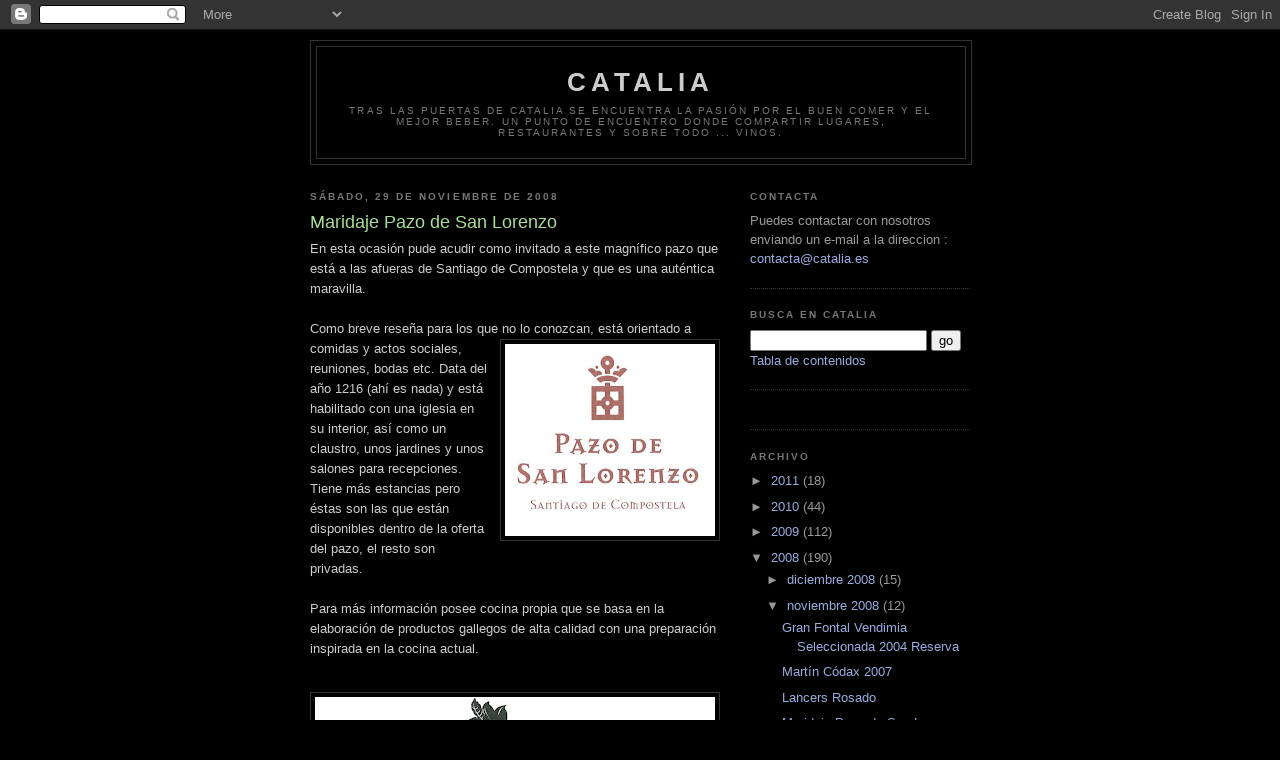

--- FILE ---
content_type: text/html; charset=UTF-8
request_url: http://catalia.blogspot.com/2008/11/maridaje-pazo-de-san-lorenzo.html
body_size: 10527
content:
<!DOCTYPE html>
<html dir='ltr'>
<head>
<link href='https://www.blogger.com/static/v1/widgets/55013136-widget_css_bundle.css' rel='stylesheet' type='text/css'/>
<meta content='text/html; charset=UTF-8' http-equiv='Content-Type'/>
<meta content='blogger' name='generator'/>
<link href='http://catalia.blogspot.com/favicon.ico' rel='icon' type='image/x-icon'/>
<link href='http://catalia.blogspot.com/2008/11/maridaje-pazo-de-san-lorenzo.html' rel='canonical'/>
<link rel="alternate" type="application/atom+xml" title="Catalia - Atom" href="http://catalia.blogspot.com/feeds/posts/default" />
<link rel="alternate" type="application/rss+xml" title="Catalia - RSS" href="http://catalia.blogspot.com/feeds/posts/default?alt=rss" />
<link rel="service.post" type="application/atom+xml" title="Catalia - Atom" href="https://www.blogger.com/feeds/8527854337770020874/posts/default" />

<link rel="alternate" type="application/atom+xml" title="Catalia - Atom" href="http://catalia.blogspot.com/feeds/6305890723909588990/comments/default" />
<!--Can't find substitution for tag [blog.ieCssRetrofitLinks]-->
<link href='https://blogger.googleusercontent.com/img/b/R29vZ2xl/AVvXsEjajKO9Os-1wvhu3tz6RsdTZi4bn_Rl5m9E7SmB3Z7nt3mARmpY3bs8uLVFCi3R6rfnKY8EDYwA0rS6ZznM2VBsjEfk5G2hecoDUsSYwWpTZ8DNWCKdMh_7kRyCc5IteAdez5Xn8pbotiHX/s400/logo+pazo.jpg' rel='image_src'/>
<meta content='http://catalia.blogspot.com/2008/11/maridaje-pazo-de-san-lorenzo.html' property='og:url'/>
<meta content='Maridaje Pazo de San Lorenzo' property='og:title'/>
<meta content='En esta ocasión pude acudir como invitado a este magnífico pazo que está a las afueras de Santiago de Compostela y que es una auténtica mara...' property='og:description'/>
<meta content='https://blogger.googleusercontent.com/img/b/R29vZ2xl/AVvXsEjajKO9Os-1wvhu3tz6RsdTZi4bn_Rl5m9E7SmB3Z7nt3mARmpY3bs8uLVFCi3R6rfnKY8EDYwA0rS6ZznM2VBsjEfk5G2hecoDUsSYwWpTZ8DNWCKdMh_7kRyCc5IteAdez5Xn8pbotiHX/w1200-h630-p-k-no-nu/logo+pazo.jpg' property='og:image'/>
<title>Catalia: Maridaje Pazo de San Lorenzo</title>
<style id='page-skin-1' type='text/css'><!--
/*
-----------------------------------------------
Blogger Template Style
Name:     Minima Black
Date:     26 Feb 2004
Updated by: Blogger Team
----------------------------------------------- */
/* Use this with templates/template-twocol.html */
body {
background:#000000;
margin:0;
color:#cccccc;
font: x-small "Trebuchet MS", Trebuchet, Verdana, Sans-serif;
font-size/* */:/**/small;
font-size: /**/small;
text-align: center;
}
a:link {
color:#99aadd;
text-decoration:none;
}
a:visited {
color:#aa77aa;
text-decoration:none;
}
a:hover {
color:#aadd99;
text-decoration:underline;
}
a img {
border-width:0;
}
/* Header
-----------------------------------------------
*/
#header-wrapper {
width:660px;
margin:0 auto 10px;
border:1px solid #333333;
}
#header-inner {
background-position: center;
margin-left: auto;
margin-right: auto;
}
#header {
margin: 5px;
border: 1px solid #333333;
text-align: center;
color:#cccccc;
}
#header h1 {
margin:5px 5px 0;
padding:15px 20px .25em;
line-height:1.2em;
text-transform:uppercase;
letter-spacing:.2em;
font: normal bold 200% 'Trebuchet MS',Trebuchet,Verdana,Sans-serif;
}
#header a {
color:#cccccc;
text-decoration:none;
}
#header a:hover {
color:#cccccc;
}
#header .description {
margin:0 5px 5px;
padding:0 20px 15px;
max-width:700px;
text-transform:uppercase;
letter-spacing:.2em;
line-height: 1.4em;
font: normal normal 78% 'Trebuchet MS', Trebuchet, Verdana, Sans-serif;
color: #777777;
}
#header img {
margin-left: auto;
margin-right: auto;
}
/* Outer-Wrapper
----------------------------------------------- */
#outer-wrapper {
width: 660px;
margin:0 auto;
padding:10px;
text-align:left;
font: normal normal 100% 'Trebuchet MS',Trebuchet,Verdana,Sans-serif;
}
#main-wrapper {
width: 410px;
float: left;
word-wrap: break-word; /* fix for long text breaking sidebar float in IE */
overflow: hidden;     /* fix for long non-text content breaking IE sidebar float */
}
#sidebar-wrapper {
width: 220px;
float: right;
word-wrap: break-word; /* fix for long text breaking sidebar float in IE */
overflow: hidden;     /* fix for long non-text content breaking IE sidebar float */
}
/* Headings
----------------------------------------------- */
h2 {
margin:1.5em 0 .75em;
font:normal bold 78% 'Trebuchet MS',Trebuchet,Arial,Verdana,Sans-serif;
line-height: 1.4em;
text-transform:uppercase;
letter-spacing:.2em;
color:#777777;
}
/* Posts
-----------------------------------------------
*/
h2.date-header {
margin:1.5em 0 .5em;
}
.post {
margin:.5em 0 1.5em;
border-bottom:1px dotted #333333;
padding-bottom:1.5em;
}
.post h3 {
margin:.25em 0 0;
padding:0 0 4px;
font-size:140%;
font-weight:normal;
line-height:1.4em;
color:#aadd99;
}
.post h3 a, .post h3 a:visited, .post h3 strong {
display:block;
text-decoration:none;
color:#aadd99;
font-weight:bold;
}
.post h3 strong, .post h3 a:hover {
color:#cccccc;
}
.post-body {
margin:0 0 .75em;
line-height:1.6em;
}
.post-body blockquote {
line-height:1.3em;
}
.post-footer {
margin: .75em 0;
color:#777777;
text-transform:uppercase;
letter-spacing:.1em;
font: normal normal 78% 'Trebuchet MS', Trebuchet, Arial, Verdana, Sans-serif;
line-height: 1.4em;
}
.comment-link {
margin-left:.6em;
}
.post img, table.tr-caption-container {
padding:4px;
border:1px solid #333333;
}
.tr-caption-container img {
border: none;
padding: 0;
}
.post blockquote {
margin:1em 20px;
}
.post blockquote p {
margin:.75em 0;
}
/* Comments
----------------------------------------------- */
#comments h4 {
margin:1em 0;
font-weight: bold;
line-height: 1.4em;
text-transform:uppercase;
letter-spacing:.2em;
color: #777777;
}
#comments-block {
margin:1em 0 1.5em;
line-height:1.6em;
}
#comments-block .comment-author {
margin:.5em 0;
}
#comments-block .comment-body {
margin:.25em 0 0;
}
#comments-block .comment-footer {
margin:-.25em 0 2em;
line-height: 1.4em;
text-transform:uppercase;
letter-spacing:.1em;
}
#comments-block .comment-body p {
margin:0 0 .75em;
}
.deleted-comment {
font-style:italic;
color:gray;
}
.feed-links {
clear: both;
line-height: 2.5em;
}
#blog-pager-newer-link {
float: left;
}
#blog-pager-older-link {
float: right;
}
#blog-pager {
text-align: center;
}
/* Sidebar Content
----------------------------------------------- */
.sidebar {
color: #999999;
line-height: 1.5em;
}
.sidebar ul {
list-style:none;
margin:0 0 0;
padding:0 0 0;
}
.sidebar li {
margin:0;
padding-top:0;
padding-right:0;
padding-bottom:.25em;
padding-left:15px;
text-indent:-15px;
line-height:1.5em;
}
.sidebar .widget, .main .widget {
border-bottom:1px dotted #333333;
margin:0 0 1.5em;
padding:0 0 1.5em;
}
.main .Blog {
border-bottom-width: 0;
}
/* Profile
----------------------------------------------- */
.profile-img {
float: left;
margin-top: 0;
margin-right: 5px;
margin-bottom: 5px;
margin-left: 0;
padding: 4px;
border: 1px solid #333333;
}
.profile-data {
margin:0;
text-transform:uppercase;
letter-spacing:.1em;
font: normal normal 78% 'Trebuchet MS', Trebuchet, Arial, Verdana, Sans-serif;
color: #777777;
font-weight: bold;
line-height: 1.6em;
}
.profile-datablock {
margin:.5em 0 .5em;
}
.profile-textblock {
margin: 0.5em 0;
line-height: 1.6em;
}
.profile-link {
font: normal normal 78% 'Trebuchet MS', Trebuchet, Arial, Verdana, Sans-serif;
text-transform: uppercase;
letter-spacing: .1em;
}
/* Footer
----------------------------------------------- */
#footer {
width:660px;
clear:both;
margin:0 auto;
padding-top:15px;
line-height: 1.6em;
text-transform:uppercase;
letter-spacing:.1em;
text-align: center;
}

--></style>
<link href='https://www.blogger.com/dyn-css/authorization.css?targetBlogID=8527854337770020874&amp;zx=6cbcee6c-9ac8-420e-88f9-322d8e266315' media='none' onload='if(media!=&#39;all&#39;)media=&#39;all&#39;' rel='stylesheet'/><noscript><link href='https://www.blogger.com/dyn-css/authorization.css?targetBlogID=8527854337770020874&amp;zx=6cbcee6c-9ac8-420e-88f9-322d8e266315' rel='stylesheet'/></noscript>
<meta name='google-adsense-platform-account' content='ca-host-pub-1556223355139109'/>
<meta name='google-adsense-platform-domain' content='blogspot.com'/>

</head>
<body>
<div class='navbar section' id='navbar'><div class='widget Navbar' data-version='1' id='Navbar1'><script type="text/javascript">
    function setAttributeOnload(object, attribute, val) {
      if(window.addEventListener) {
        window.addEventListener('load',
          function(){ object[attribute] = val; }, false);
      } else {
        window.attachEvent('onload', function(){ object[attribute] = val; });
      }
    }
  </script>
<div id="navbar-iframe-container"></div>
<script type="text/javascript" src="https://apis.google.com/js/platform.js"></script>
<script type="text/javascript">
      gapi.load("gapi.iframes:gapi.iframes.style.bubble", function() {
        if (gapi.iframes && gapi.iframes.getContext) {
          gapi.iframes.getContext().openChild({
              url: 'https://www.blogger.com/navbar/8527854337770020874?po\x3d6305890723909588990\x26origin\x3dhttp://catalia.blogspot.com',
              where: document.getElementById("navbar-iframe-container"),
              id: "navbar-iframe"
          });
        }
      });
    </script><script type="text/javascript">
(function() {
var script = document.createElement('script');
script.type = 'text/javascript';
script.src = '//pagead2.googlesyndication.com/pagead/js/google_top_exp.js';
var head = document.getElementsByTagName('head')[0];
if (head) {
head.appendChild(script);
}})();
</script>
</div></div>
<div id='outer-wrapper'><div id='wrap2'>
<!-- skip links for text browsers -->
<span id='skiplinks' style='display:none;'>
<a href='#main'>skip to main </a> |
      <a href='#sidebar'>skip to sidebar</a>
</span>
<div id='header-wrapper'>
<div class='header section' id='header'><div class='widget Header' data-version='1' id='Header1'>
<div id='header-inner'>
<div class='titlewrapper'>
<h1 class='title'>
<a href='http://catalia.blogspot.com/'>
Catalia
</a>
</h1>
</div>
<div class='descriptionwrapper'>
<p class='description'><span>Tras las puertas de Catalia se encuentra la pasión por el buen comer y el mejor beber. Un punto de encuentro donde compartir lugares, restaurantes y sobre todo ... vinos.</span></p>
</div>
</div>
</div></div>
</div>
<div id='content-wrapper'>
<div id='crosscol-wrapper' style='text-align:center'>
<div class='crosscol no-items section' id='crosscol'></div>
</div>
<div id='main-wrapper'>
<div class='main section' id='main'><div class='widget Blog' data-version='1' id='Blog1'>
<div class='blog-posts hfeed'>

          <div class="date-outer">
        
<h2 class='date-header'><span>sábado, 29 de noviembre de 2008</span></h2>

          <div class="date-posts">
        
<div class='post-outer'>
<div class='post hentry uncustomized-post-template' itemprop='blogPost' itemscope='itemscope' itemtype='http://schema.org/BlogPosting'>
<meta content='https://blogger.googleusercontent.com/img/b/R29vZ2xl/AVvXsEjajKO9Os-1wvhu3tz6RsdTZi4bn_Rl5m9E7SmB3Z7nt3mARmpY3bs8uLVFCi3R6rfnKY8EDYwA0rS6ZznM2VBsjEfk5G2hecoDUsSYwWpTZ8DNWCKdMh_7kRyCc5IteAdez5Xn8pbotiHX/s400/logo+pazo.jpg' itemprop='image_url'/>
<meta content='8527854337770020874' itemprop='blogId'/>
<meta content='6305890723909588990' itemprop='postId'/>
<a name='6305890723909588990'></a>
<h3 class='post-title entry-title' itemprop='name'>
Maridaje Pazo de San Lorenzo
</h3>
<div class='post-header'>
<div class='post-header-line-1'></div>
</div>
<div class='post-body entry-content' id='post-body-6305890723909588990' itemprop='description articleBody'>
En esta ocasión pude acudir como invitado a este magnífico pazo que está a las afueras de Santiago de Compostela y que es una auténtica maravilla.<br /><br />Como breve reseña para los que no lo conozcan, está orientado a <img alt="" border="0" id="BLOGGER_PHOTO_ID_5275617698216905554" src="https://blogger.googleusercontent.com/img/b/R29vZ2xl/AVvXsEjajKO9Os-1wvhu3tz6RsdTZi4bn_Rl5m9E7SmB3Z7nt3mARmpY3bs8uLVFCi3R6rfnKY8EDYwA0rS6ZznM2VBsjEfk5G2hecoDUsSYwWpTZ8DNWCKdMh_7kRyCc5IteAdez5Xn8pbotiHX/s400/logo+pazo.jpg" style="FLOAT: right; MARGIN: 0px 0px 10px 10px; WIDTH: 210px; CURSOR: hand; HEIGHT: 192px" />comidas y actos sociales, reuniones, bodas etc. Data del año 1216 (ahí es nada) y está habilitado con una iglesia en su interior, así como un claustro, unos jardines y unos salones para recepciones. Tiene más estancias pero éstas son las que están disponibles dentro de la oferta del pazo, el resto son privadas.<br /><br />Para más información posee cocina propia que se basa en la elaboración de productos gallegos de alta calidad con una preparación inspirada en la cocina actual.<br /><div></div><br /><p><img alt="" border="0" id="BLOGGER_PHOTO_ID_5275613647504427906" src="https://blogger.googleusercontent.com/img/b/R29vZ2xl/AVvXsEgcdnAh9AXI_mUSYHHjwECv4kzcJqxoiPVXXOXBnn3bnpOUegQj8ndt_RTJAyKJoglF1NyrOmJbDeY58z-kYr4hnE6teA4zXqy4MaiIX7sv0ShW9kCid3urYGUzneaIUGX5guPoTkmMBOt_/s400/menu.jpg" style="DISPLAY: block; MARGIN: 0px auto 10px; WIDTH: 400px; CURSOR: hand; HEIGHT: 307px; TEXT-ALIGN: center" /><br /><a href="https://blogger.googleusercontent.com/img/b/R29vZ2xl/AVvXsEiUhKCHy7MAv2OjG1FvxN8lL2wEIXvXHEiq_FQtHMX3xlDolB-MkM1TPlbk3ajKIicbYku_n1TIaa4xlI8L5GtvcwQDoXobbDke86knafAy6xICr-91hQ0o0FP3a_AzTeff8Dwswd3t1AF7/s1600-h/menu.jpg" onblur="try {parent.deselectBloggerImageGracefully();} catch(e) {}"></a>El maridaje como todos más o menos sabemos trata de buscar la armonía entre el plato y lo que bebes, normalmente en función de las características de uno eliges el otro, es decir puedes elegir el vino a partir del plato o viceversa.<br /><br />La comida-maridaje como podéis observar en el menú estaba cuidadosamente elegida. De primero nos sirvieron un plato con una vieira de tamaño descomunal preparada al estilo tradicional gallego (para los que creen que han inventado el mar y montaña decirles que aquí se lleva haciendo la vieira "mar" con el jamón "montaña" de toda la vida) sobre una base de sal para darle estabilidad en el plato. Este primero venía maridado con un albariño Martín Códax y venía dado por la suavidad de la vieira con el toque de acidez justo de este vino que hace que encajen a la perfección. </p><p><img alt="" border="0" id="BLOGGER_PHOTO_ID_5275619254308089730" src="https://blogger.googleusercontent.com/img/b/R29vZ2xl/AVvXsEj39-5yBl_Nk_t4zjjv0ilLopOp4PdDh0Msqd2R_2VxUiLuSieKbblZYFFHKsFxEjiNLSSUX2Mo1TI6TclD0irKnMpbhW8qZI5_TCZL_9B1XGzGVrvNH-wM9SBVKGILXNBaLsl6socoK3zd/s400/pazo+san+lorenzo.jpg" style="DISPLAY: block; MARGIN: 0px auto 10px; WIDTH: 400px; CURSOR: hand; HEIGHT: 138px; TEXT-ALIGN: center" /></p><p>El segundo era un Solomillo braseado al Oporto con el acompañamiento de una salsa de grosellas y fruta caramelizada con unos vegetales que formaban un cestito. En este caso yo me tomé un Martín Berdugo crianza (ya comentado en este blog). El maridaje en este caso se basaba en la carne al ser poco grasa necesita un vino con un tanino pulido para que el contraste fuese el mínimo posible, también el hecho de elegir una salsa de grosellas y las frutas hacen que encaje mejor un vino de la Ribera del Duero que suele tener más presentes los aromas a frutas del bosque y fruta madura.<br /><br />El postre fue una tarta al estilo de Santiago, que es la típica tarta de almendra bastante dulce que fue maridada con un vino dulce de Alicante, Casta Diva cosecha miel, que como su propio nombre indica tiene un toque muy sutil a miel que marida con la tarta de almendra a la perfección.<br /><br />Un concepto que me pareció cuando menos curioso y que está muy relaccionado con el maridaje es "armonía por contraste" que lo que viene a decir es que cuando tienes un plato que es muy difícil de maridar con un vino si intentas forzar el maridaje es posible que no te salga bien, por ejemplo, intentar maridar un foie o un chocolate o algo similar. Pues bien para intentar resolver la situación lo que hacemos es buscar el extremo opuesto, es decir maridarlo con algo totalmente contrario para que se contraresten y así lograr la armonía entre ambos.<br /><br /><span style="COLOR: rgb(255,102,0)">PUBLICADO POR TONI</span></p>
<div style='clear: both;'></div>
</div>
<div class='post-footer'>
<div class='post-footer-line post-footer-line-1'>
<span class='post-author vcard'>
</span>
<span class='post-timestamp'>
en
<meta content='http://catalia.blogspot.com/2008/11/maridaje-pazo-de-san-lorenzo.html' itemprop='url'/>
<a class='timestamp-link' href='http://catalia.blogspot.com/2008/11/maridaje-pazo-de-san-lorenzo.html' rel='bookmark' title='permanent link'><abbr class='published' itemprop='datePublished' title='2008-11-29T20:11:00+01:00'>20:11</abbr></a>
</span>
<span class='post-comment-link'>
</span>
<span class='post-icons'>
<span class='item-control blog-admin pid-1668378235'>
<a href='https://www.blogger.com/post-edit.g?blogID=8527854337770020874&postID=6305890723909588990&from=pencil' title='Editar entrada'>
<img alt='' class='icon-action' height='18' src='https://resources.blogblog.com/img/icon18_edit_allbkg.gif' width='18'/>
</a>
</span>
</span>
<div class='post-share-buttons goog-inline-block'>
</div>
</div>
<div class='post-footer-line post-footer-line-2'>
<span class='post-labels'>
Etiquetas:
<a href='http://catalia.blogspot.com/search/label/pazo' rel='tag'>pazo</a>
</span>
</div>
<div class='post-footer-line post-footer-line-3'>
<span class='post-location'>
</span>
</div>
</div>
</div>
<div class='comments' id='comments'>
<a name='comments'></a>
<h4>No hay comentarios:</h4>
<div id='Blog1_comments-block-wrapper'>
<dl class='avatar-comment-indent' id='comments-block'>
</dl>
</div>
<p class='comment-footer'>
<a href='https://www.blogger.com/comment/fullpage/post/8527854337770020874/6305890723909588990' onclick=''>Publicar un comentario</a>
</p>
</div>
</div>

        </div></div>
      
</div>
<div class='blog-pager' id='blog-pager'>
<span id='blog-pager-newer-link'>
<a class='blog-pager-newer-link' href='http://catalia.blogspot.com/2008/11/lancers-rosado.html' id='Blog1_blog-pager-newer-link' title='Entrada más reciente'>Entrada más reciente</a>
</span>
<span id='blog-pager-older-link'>
<a class='blog-pager-older-link' href='http://catalia.blogspot.com/2008/11/dehesa-la-granja-2001.html' id='Blog1_blog-pager-older-link' title='Entrada antigua'>Entrada antigua</a>
</span>
<a class='home-link' href='http://catalia.blogspot.com/'>Inicio</a>
</div>
<div class='clear'></div>
<div class='post-feeds'>
<div class='feed-links'>
Suscribirse a:
<a class='feed-link' href='http://catalia.blogspot.com/feeds/6305890723909588990/comments/default' target='_blank' type='application/atom+xml'>Enviar comentarios (Atom)</a>
</div>
</div>
</div></div>
</div>
<div id='sidebar-wrapper'>
<div class='sidebar section' id='sidebar'><div class='widget HTML' data-version='1' id='HTML6'>
<h2 class='title'>Contacta</h2>
<div class='widget-content'>
Puedes contactar con nosotros enviando un e-mail a la direccion :       <a href="mailto:contacta@catalia.es">contacta@catalia.es</a>
</div>
<div class='clear'></div>
</div><div class='widget HTML' data-version='1' id='HTML3'>
<h2 class='title'>Busca en Catalia</h2>
<div class='widget-content'>
<form action="http://search.blogger.com/" name="b-search">
<input id="b-query" name="as_q" type="text"/>
<input value="UTF-8" name="ie" type="hidden"/>
<input value="blg" name="ui" type="hidden"/>
<input value="catalia.blogspot.com" name="bl_url" type="hidden"/>
<input id="b-searchbtn" alt="Busca en Catalia" value="go" title="Search this blog with Google Blog Search" onclick="document.forms['b-search'].bl_url.value='catalia.blogspot.com'" type="submit"/>
</form>

<a href="http://catalia.blogspot.com/2008/07/tabla-de-contenidos.html">Tabla de contenidos</a>
</div>
<div class='clear'></div>
</div><div class='widget HTML' data-version='1' id='HTML1'>
<div class='widget-content'>
<!-- Begin Shinystat Free code -->
<script language="JavaScript" src="http://codice.shinystat.com/cgi-bin/getcod.cgi?USER=catalia" type="text/javascript"></script>
<noscript>
<a href="http://www.shinystat.com" target="_top">
<img border="0" alt="Free web counters" src="http://www.shinystat.com/cgi-bin/shinystat.cgi?USER=catalia"/></a>
</noscript>
<!-- End Shinystat Free code -->
</div>
<div class='clear'></div>
</div><div class='widget BlogArchive' data-version='1' id='BlogArchive1'>
<h2>Archivo</h2>
<div class='widget-content'>
<div id='ArchiveList'>
<div id='BlogArchive1_ArchiveList'>
<ul class='hierarchy'>
<li class='archivedate collapsed'>
<a class='toggle' href='javascript:void(0)'>
<span class='zippy'>

        &#9658;&#160;
      
</span>
</a>
<a class='post-count-link' href='http://catalia.blogspot.com/2011/'>
2011
</a>
<span class='post-count' dir='ltr'>(18)</span>
<ul class='hierarchy'>
<li class='archivedate collapsed'>
<a class='toggle' href='javascript:void(0)'>
<span class='zippy'>

        &#9658;&#160;
      
</span>
</a>
<a class='post-count-link' href='http://catalia.blogspot.com/2011/11/'>
noviembre 2011
</a>
<span class='post-count' dir='ltr'>(1)</span>
</li>
</ul>
<ul class='hierarchy'>
<li class='archivedate collapsed'>
<a class='toggle' href='javascript:void(0)'>
<span class='zippy'>

        &#9658;&#160;
      
</span>
</a>
<a class='post-count-link' href='http://catalia.blogspot.com/2011/07/'>
julio 2011
</a>
<span class='post-count' dir='ltr'>(1)</span>
</li>
</ul>
<ul class='hierarchy'>
<li class='archivedate collapsed'>
<a class='toggle' href='javascript:void(0)'>
<span class='zippy'>

        &#9658;&#160;
      
</span>
</a>
<a class='post-count-link' href='http://catalia.blogspot.com/2011/06/'>
junio 2011
</a>
<span class='post-count' dir='ltr'>(1)</span>
</li>
</ul>
<ul class='hierarchy'>
<li class='archivedate collapsed'>
<a class='toggle' href='javascript:void(0)'>
<span class='zippy'>

        &#9658;&#160;
      
</span>
</a>
<a class='post-count-link' href='http://catalia.blogspot.com/2011/05/'>
mayo 2011
</a>
<span class='post-count' dir='ltr'>(2)</span>
</li>
</ul>
<ul class='hierarchy'>
<li class='archivedate collapsed'>
<a class='toggle' href='javascript:void(0)'>
<span class='zippy'>

        &#9658;&#160;
      
</span>
</a>
<a class='post-count-link' href='http://catalia.blogspot.com/2011/04/'>
abril 2011
</a>
<span class='post-count' dir='ltr'>(1)</span>
</li>
</ul>
<ul class='hierarchy'>
<li class='archivedate collapsed'>
<a class='toggle' href='javascript:void(0)'>
<span class='zippy'>

        &#9658;&#160;
      
</span>
</a>
<a class='post-count-link' href='http://catalia.blogspot.com/2011/03/'>
marzo 2011
</a>
<span class='post-count' dir='ltr'>(2)</span>
</li>
</ul>
<ul class='hierarchy'>
<li class='archivedate collapsed'>
<a class='toggle' href='javascript:void(0)'>
<span class='zippy'>

        &#9658;&#160;
      
</span>
</a>
<a class='post-count-link' href='http://catalia.blogspot.com/2011/02/'>
febrero 2011
</a>
<span class='post-count' dir='ltr'>(3)</span>
</li>
</ul>
<ul class='hierarchy'>
<li class='archivedate collapsed'>
<a class='toggle' href='javascript:void(0)'>
<span class='zippy'>

        &#9658;&#160;
      
</span>
</a>
<a class='post-count-link' href='http://catalia.blogspot.com/2011/01/'>
enero 2011
</a>
<span class='post-count' dir='ltr'>(7)</span>
</li>
</ul>
</li>
</ul>
<ul class='hierarchy'>
<li class='archivedate collapsed'>
<a class='toggle' href='javascript:void(0)'>
<span class='zippy'>

        &#9658;&#160;
      
</span>
</a>
<a class='post-count-link' href='http://catalia.blogspot.com/2010/'>
2010
</a>
<span class='post-count' dir='ltr'>(44)</span>
<ul class='hierarchy'>
<li class='archivedate collapsed'>
<a class='toggle' href='javascript:void(0)'>
<span class='zippy'>

        &#9658;&#160;
      
</span>
</a>
<a class='post-count-link' href='http://catalia.blogspot.com/2010/12/'>
diciembre 2010
</a>
<span class='post-count' dir='ltr'>(1)</span>
</li>
</ul>
<ul class='hierarchy'>
<li class='archivedate collapsed'>
<a class='toggle' href='javascript:void(0)'>
<span class='zippy'>

        &#9658;&#160;
      
</span>
</a>
<a class='post-count-link' href='http://catalia.blogspot.com/2010/11/'>
noviembre 2010
</a>
<span class='post-count' dir='ltr'>(3)</span>
</li>
</ul>
<ul class='hierarchy'>
<li class='archivedate collapsed'>
<a class='toggle' href='javascript:void(0)'>
<span class='zippy'>

        &#9658;&#160;
      
</span>
</a>
<a class='post-count-link' href='http://catalia.blogspot.com/2010/10/'>
octubre 2010
</a>
<span class='post-count' dir='ltr'>(5)</span>
</li>
</ul>
<ul class='hierarchy'>
<li class='archivedate collapsed'>
<a class='toggle' href='javascript:void(0)'>
<span class='zippy'>

        &#9658;&#160;
      
</span>
</a>
<a class='post-count-link' href='http://catalia.blogspot.com/2010/09/'>
septiembre 2010
</a>
<span class='post-count' dir='ltr'>(2)</span>
</li>
</ul>
<ul class='hierarchy'>
<li class='archivedate collapsed'>
<a class='toggle' href='javascript:void(0)'>
<span class='zippy'>

        &#9658;&#160;
      
</span>
</a>
<a class='post-count-link' href='http://catalia.blogspot.com/2010/08/'>
agosto 2010
</a>
<span class='post-count' dir='ltr'>(3)</span>
</li>
</ul>
<ul class='hierarchy'>
<li class='archivedate collapsed'>
<a class='toggle' href='javascript:void(0)'>
<span class='zippy'>

        &#9658;&#160;
      
</span>
</a>
<a class='post-count-link' href='http://catalia.blogspot.com/2010/07/'>
julio 2010
</a>
<span class='post-count' dir='ltr'>(6)</span>
</li>
</ul>
<ul class='hierarchy'>
<li class='archivedate collapsed'>
<a class='toggle' href='javascript:void(0)'>
<span class='zippy'>

        &#9658;&#160;
      
</span>
</a>
<a class='post-count-link' href='http://catalia.blogspot.com/2010/06/'>
junio 2010
</a>
<span class='post-count' dir='ltr'>(3)</span>
</li>
</ul>
<ul class='hierarchy'>
<li class='archivedate collapsed'>
<a class='toggle' href='javascript:void(0)'>
<span class='zippy'>

        &#9658;&#160;
      
</span>
</a>
<a class='post-count-link' href='http://catalia.blogspot.com/2010/05/'>
mayo 2010
</a>
<span class='post-count' dir='ltr'>(2)</span>
</li>
</ul>
<ul class='hierarchy'>
<li class='archivedate collapsed'>
<a class='toggle' href='javascript:void(0)'>
<span class='zippy'>

        &#9658;&#160;
      
</span>
</a>
<a class='post-count-link' href='http://catalia.blogspot.com/2010/04/'>
abril 2010
</a>
<span class='post-count' dir='ltr'>(4)</span>
</li>
</ul>
<ul class='hierarchy'>
<li class='archivedate collapsed'>
<a class='toggle' href='javascript:void(0)'>
<span class='zippy'>

        &#9658;&#160;
      
</span>
</a>
<a class='post-count-link' href='http://catalia.blogspot.com/2010/03/'>
marzo 2010
</a>
<span class='post-count' dir='ltr'>(4)</span>
</li>
</ul>
<ul class='hierarchy'>
<li class='archivedate collapsed'>
<a class='toggle' href='javascript:void(0)'>
<span class='zippy'>

        &#9658;&#160;
      
</span>
</a>
<a class='post-count-link' href='http://catalia.blogspot.com/2010/02/'>
febrero 2010
</a>
<span class='post-count' dir='ltr'>(2)</span>
</li>
</ul>
<ul class='hierarchy'>
<li class='archivedate collapsed'>
<a class='toggle' href='javascript:void(0)'>
<span class='zippy'>

        &#9658;&#160;
      
</span>
</a>
<a class='post-count-link' href='http://catalia.blogspot.com/2010/01/'>
enero 2010
</a>
<span class='post-count' dir='ltr'>(9)</span>
</li>
</ul>
</li>
</ul>
<ul class='hierarchy'>
<li class='archivedate collapsed'>
<a class='toggle' href='javascript:void(0)'>
<span class='zippy'>

        &#9658;&#160;
      
</span>
</a>
<a class='post-count-link' href='http://catalia.blogspot.com/2009/'>
2009
</a>
<span class='post-count' dir='ltr'>(112)</span>
<ul class='hierarchy'>
<li class='archivedate collapsed'>
<a class='toggle' href='javascript:void(0)'>
<span class='zippy'>

        &#9658;&#160;
      
</span>
</a>
<a class='post-count-link' href='http://catalia.blogspot.com/2009/12/'>
diciembre 2009
</a>
<span class='post-count' dir='ltr'>(9)</span>
</li>
</ul>
<ul class='hierarchy'>
<li class='archivedate collapsed'>
<a class='toggle' href='javascript:void(0)'>
<span class='zippy'>

        &#9658;&#160;
      
</span>
</a>
<a class='post-count-link' href='http://catalia.blogspot.com/2009/11/'>
noviembre 2009
</a>
<span class='post-count' dir='ltr'>(6)</span>
</li>
</ul>
<ul class='hierarchy'>
<li class='archivedate collapsed'>
<a class='toggle' href='javascript:void(0)'>
<span class='zippy'>

        &#9658;&#160;
      
</span>
</a>
<a class='post-count-link' href='http://catalia.blogspot.com/2009/10/'>
octubre 2009
</a>
<span class='post-count' dir='ltr'>(6)</span>
</li>
</ul>
<ul class='hierarchy'>
<li class='archivedate collapsed'>
<a class='toggle' href='javascript:void(0)'>
<span class='zippy'>

        &#9658;&#160;
      
</span>
</a>
<a class='post-count-link' href='http://catalia.blogspot.com/2009/09/'>
septiembre 2009
</a>
<span class='post-count' dir='ltr'>(4)</span>
</li>
</ul>
<ul class='hierarchy'>
<li class='archivedate collapsed'>
<a class='toggle' href='javascript:void(0)'>
<span class='zippy'>

        &#9658;&#160;
      
</span>
</a>
<a class='post-count-link' href='http://catalia.blogspot.com/2009/08/'>
agosto 2009
</a>
<span class='post-count' dir='ltr'>(11)</span>
</li>
</ul>
<ul class='hierarchy'>
<li class='archivedate collapsed'>
<a class='toggle' href='javascript:void(0)'>
<span class='zippy'>

        &#9658;&#160;
      
</span>
</a>
<a class='post-count-link' href='http://catalia.blogspot.com/2009/07/'>
julio 2009
</a>
<span class='post-count' dir='ltr'>(11)</span>
</li>
</ul>
<ul class='hierarchy'>
<li class='archivedate collapsed'>
<a class='toggle' href='javascript:void(0)'>
<span class='zippy'>

        &#9658;&#160;
      
</span>
</a>
<a class='post-count-link' href='http://catalia.blogspot.com/2009/06/'>
junio 2009
</a>
<span class='post-count' dir='ltr'>(11)</span>
</li>
</ul>
<ul class='hierarchy'>
<li class='archivedate collapsed'>
<a class='toggle' href='javascript:void(0)'>
<span class='zippy'>

        &#9658;&#160;
      
</span>
</a>
<a class='post-count-link' href='http://catalia.blogspot.com/2009/05/'>
mayo 2009
</a>
<span class='post-count' dir='ltr'>(8)</span>
</li>
</ul>
<ul class='hierarchy'>
<li class='archivedate collapsed'>
<a class='toggle' href='javascript:void(0)'>
<span class='zippy'>

        &#9658;&#160;
      
</span>
</a>
<a class='post-count-link' href='http://catalia.blogspot.com/2009/04/'>
abril 2009
</a>
<span class='post-count' dir='ltr'>(11)</span>
</li>
</ul>
<ul class='hierarchy'>
<li class='archivedate collapsed'>
<a class='toggle' href='javascript:void(0)'>
<span class='zippy'>

        &#9658;&#160;
      
</span>
</a>
<a class='post-count-link' href='http://catalia.blogspot.com/2009/03/'>
marzo 2009
</a>
<span class='post-count' dir='ltr'>(11)</span>
</li>
</ul>
<ul class='hierarchy'>
<li class='archivedate collapsed'>
<a class='toggle' href='javascript:void(0)'>
<span class='zippy'>

        &#9658;&#160;
      
</span>
</a>
<a class='post-count-link' href='http://catalia.blogspot.com/2009/02/'>
febrero 2009
</a>
<span class='post-count' dir='ltr'>(12)</span>
</li>
</ul>
<ul class='hierarchy'>
<li class='archivedate collapsed'>
<a class='toggle' href='javascript:void(0)'>
<span class='zippy'>

        &#9658;&#160;
      
</span>
</a>
<a class='post-count-link' href='http://catalia.blogspot.com/2009/01/'>
enero 2009
</a>
<span class='post-count' dir='ltr'>(12)</span>
</li>
</ul>
</li>
</ul>
<ul class='hierarchy'>
<li class='archivedate expanded'>
<a class='toggle' href='javascript:void(0)'>
<span class='zippy toggle-open'>

        &#9660;&#160;
      
</span>
</a>
<a class='post-count-link' href='http://catalia.blogspot.com/2008/'>
2008
</a>
<span class='post-count' dir='ltr'>(190)</span>
<ul class='hierarchy'>
<li class='archivedate collapsed'>
<a class='toggle' href='javascript:void(0)'>
<span class='zippy'>

        &#9658;&#160;
      
</span>
</a>
<a class='post-count-link' href='http://catalia.blogspot.com/2008/12/'>
diciembre 2008
</a>
<span class='post-count' dir='ltr'>(15)</span>
</li>
</ul>
<ul class='hierarchy'>
<li class='archivedate expanded'>
<a class='toggle' href='javascript:void(0)'>
<span class='zippy toggle-open'>

        &#9660;&#160;
      
</span>
</a>
<a class='post-count-link' href='http://catalia.blogspot.com/2008/11/'>
noviembre 2008
</a>
<span class='post-count' dir='ltr'>(12)</span>
<ul class='posts'>
<li><a href='http://catalia.blogspot.com/2008/11/gran-fontal-vendimia-seleccionada-2004.html'>Gran Fontal Vendimia Seleccionada 2004 Reserva</a></li>
<li><a href='http://catalia.blogspot.com/2008/11/martn-cdax-2007.html'>Martín Códax 2007</a></li>
<li><a href='http://catalia.blogspot.com/2008/11/lancers-rosado.html'>Lancers Rosado</a></li>
<li><a href='http://catalia.blogspot.com/2008/11/maridaje-pazo-de-san-lorenzo.html'>Maridaje Pazo de San Lorenzo</a></li>
<li><a href='http://catalia.blogspot.com/2008/11/dehesa-la-granja-2001.html'>Dehesa la Granja 2001</a></li>
<li><a href='http://catalia.blogspot.com/2008/11/este-fue-el-blanco-que-escogimos-para.html'>Attis Rías Baixas</a></li>
<li><a href='http://catalia.blogspot.com/2008/11/restaurante-gust-corua.html'>Restaurante Gustó, A Coruña</a></li>
<li><a href='http://catalia.blogspot.com/2008/11/fosters-hollywood.html'>Foster&#180;s Hollywood</a></li>
<li><a href='http://catalia.blogspot.com/2008/11/maci-batle-crianza-2005.html'>Maciá Batle Crianza 2005</a></li>
<li><a href='http://catalia.blogspot.com/2008/11/restaurante-agar-agar.html'>Restaurante Agar Agar</a></li>
<li><a href='http://catalia.blogspot.com/2008/11/martn-berdugo-crianza-2005.html'>Martín Berdugo Crianza 2005</a></li>
<li><a href='http://catalia.blogspot.com/2008/11/casta-diva-reserva-real-blanco.html'>Casta Diva Cosecha Miel</a></li>
</ul>
</li>
</ul>
<ul class='hierarchy'>
<li class='archivedate collapsed'>
<a class='toggle' href='javascript:void(0)'>
<span class='zippy'>

        &#9658;&#160;
      
</span>
</a>
<a class='post-count-link' href='http://catalia.blogspot.com/2008/10/'>
octubre 2008
</a>
<span class='post-count' dir='ltr'>(14)</span>
</li>
</ul>
<ul class='hierarchy'>
<li class='archivedate collapsed'>
<a class='toggle' href='javascript:void(0)'>
<span class='zippy'>

        &#9658;&#160;
      
</span>
</a>
<a class='post-count-link' href='http://catalia.blogspot.com/2008/09/'>
septiembre 2008
</a>
<span class='post-count' dir='ltr'>(20)</span>
</li>
</ul>
<ul class='hierarchy'>
<li class='archivedate collapsed'>
<a class='toggle' href='javascript:void(0)'>
<span class='zippy'>

        &#9658;&#160;
      
</span>
</a>
<a class='post-count-link' href='http://catalia.blogspot.com/2008/08/'>
agosto 2008
</a>
<span class='post-count' dir='ltr'>(16)</span>
</li>
</ul>
<ul class='hierarchy'>
<li class='archivedate collapsed'>
<a class='toggle' href='javascript:void(0)'>
<span class='zippy'>

        &#9658;&#160;
      
</span>
</a>
<a class='post-count-link' href='http://catalia.blogspot.com/2008/07/'>
julio 2008
</a>
<span class='post-count' dir='ltr'>(16)</span>
</li>
</ul>
<ul class='hierarchy'>
<li class='archivedate collapsed'>
<a class='toggle' href='javascript:void(0)'>
<span class='zippy'>

        &#9658;&#160;
      
</span>
</a>
<a class='post-count-link' href='http://catalia.blogspot.com/2008/06/'>
junio 2008
</a>
<span class='post-count' dir='ltr'>(16)</span>
</li>
</ul>
<ul class='hierarchy'>
<li class='archivedate collapsed'>
<a class='toggle' href='javascript:void(0)'>
<span class='zippy'>

        &#9658;&#160;
      
</span>
</a>
<a class='post-count-link' href='http://catalia.blogspot.com/2008/05/'>
mayo 2008
</a>
<span class='post-count' dir='ltr'>(18)</span>
</li>
</ul>
<ul class='hierarchy'>
<li class='archivedate collapsed'>
<a class='toggle' href='javascript:void(0)'>
<span class='zippy'>

        &#9658;&#160;
      
</span>
</a>
<a class='post-count-link' href='http://catalia.blogspot.com/2008/04/'>
abril 2008
</a>
<span class='post-count' dir='ltr'>(14)</span>
</li>
</ul>
<ul class='hierarchy'>
<li class='archivedate collapsed'>
<a class='toggle' href='javascript:void(0)'>
<span class='zippy'>

        &#9658;&#160;
      
</span>
</a>
<a class='post-count-link' href='http://catalia.blogspot.com/2008/03/'>
marzo 2008
</a>
<span class='post-count' dir='ltr'>(18)</span>
</li>
</ul>
<ul class='hierarchy'>
<li class='archivedate collapsed'>
<a class='toggle' href='javascript:void(0)'>
<span class='zippy'>

        &#9658;&#160;
      
</span>
</a>
<a class='post-count-link' href='http://catalia.blogspot.com/2008/02/'>
febrero 2008
</a>
<span class='post-count' dir='ltr'>(19)</span>
</li>
</ul>
<ul class='hierarchy'>
<li class='archivedate collapsed'>
<a class='toggle' href='javascript:void(0)'>
<span class='zippy'>

        &#9658;&#160;
      
</span>
</a>
<a class='post-count-link' href='http://catalia.blogspot.com/2008/01/'>
enero 2008
</a>
<span class='post-count' dir='ltr'>(12)</span>
</li>
</ul>
</li>
</ul>
</div>
</div>
<div class='clear'></div>
</div>
</div><div class='widget HTML' data-version='1' id='HTML4'>
<h2 class='title'>Visitas a Catalia</h2>
<div class='widget-content'>
<script src="http://feedjit.com/popPages/?bc=FFFFFF&amp;tc=333333&amp;brd1=999999&amp;lnk=346BA4&amp;hc=C13A10&amp;ww=160" type="text/javascript"></script><noscript><a href="http://feedjit.com/">Feedjit Live Blog Stats</a></noscript>
</div>
<div class='clear'></div>
</div><div class='widget HTML' data-version='1' id='HTML2'>
<h2 class='title'>Visitantes</h2>
<div class='widget-content'>
<script src="http://feedjit.com/serve/" type="text/javascript"></script><noscript><a href="http://feedjit.com/"><feedjit live feed traffic></feedjit></a></noscript>
</div>
<div class='clear'></div>
</div><div class='widget Followers' data-version='1' id='Followers1'>
<h2 class='title'>Seguidores</h2>
<div class='widget-content'>
<div id='Followers1-wrapper'>
<div style='margin-right:2px;'>
<div><script type="text/javascript" src="https://apis.google.com/js/platform.js"></script>
<div id="followers-iframe-container"></div>
<script type="text/javascript">
    window.followersIframe = null;
    function followersIframeOpen(url) {
      gapi.load("gapi.iframes", function() {
        if (gapi.iframes && gapi.iframes.getContext) {
          window.followersIframe = gapi.iframes.getContext().openChild({
            url: url,
            where: document.getElementById("followers-iframe-container"),
            messageHandlersFilter: gapi.iframes.CROSS_ORIGIN_IFRAMES_FILTER,
            messageHandlers: {
              '_ready': function(obj) {
                window.followersIframe.getIframeEl().height = obj.height;
              },
              'reset': function() {
                window.followersIframe.close();
                followersIframeOpen("https://www.blogger.com/followers/frame/8527854337770020874?colors\x3dCgt0cmFuc3BhcmVudBILdHJhbnNwYXJlbnQaByM5OTk5OTkiByM5OWFhZGQqByMwMDAwMDAyByNhYWRkOTk6ByM5OTk5OTlCByM5OWFhZGRKByM3Nzc3NzdSByM5OWFhZGRaC3RyYW5zcGFyZW50\x26pageSize\x3d21\x26hl\x3des\x26origin\x3dhttp://catalia.blogspot.com");
              },
              'open': function(url) {
                window.followersIframe.close();
                followersIframeOpen(url);
              }
            }
          });
        }
      });
    }
    followersIframeOpen("https://www.blogger.com/followers/frame/8527854337770020874?colors\x3dCgt0cmFuc3BhcmVudBILdHJhbnNwYXJlbnQaByM5OTk5OTkiByM5OWFhZGQqByMwMDAwMDAyByNhYWRkOTk6ByM5OTk5OTlCByM5OWFhZGRKByM3Nzc3NzdSByM5OWFhZGRaC3RyYW5zcGFyZW50\x26pageSize\x3d21\x26hl\x3des\x26origin\x3dhttp://catalia.blogspot.com");
  </script></div>
</div>
</div>
<div class='clear'></div>
</div>
</div><div class='widget HTML' data-version='1' id='HTML5'>
<div class='widget-content'>
<a href="http://www.codigococina.org"><img border="0" src="http://www.codigococina.org/imaxes/banner.jpg"/></a>
</div>
<div class='clear'></div>
</div></div>
</div>
<!-- spacer for skins that want sidebar and main to be the same height-->
<div class='clear'>&#160;</div>
</div>
<!-- end content-wrapper -->
<div id='footer-wrapper'>
<div class='footer no-items section' id='footer'></div>
</div>
</div></div>
<!-- end outer-wrapper -->

<script type="text/javascript" src="https://www.blogger.com/static/v1/widgets/1601900224-widgets.js"></script>
<script type='text/javascript'>
window['__wavt'] = 'AOuZoY5b-DnxCltzPDfH2G75hTqdOdYLIw:1762932049222';_WidgetManager._Init('//www.blogger.com/rearrange?blogID\x3d8527854337770020874','//catalia.blogspot.com/2008/11/maridaje-pazo-de-san-lorenzo.html','8527854337770020874');
_WidgetManager._SetDataContext([{'name': 'blog', 'data': {'blogId': '8527854337770020874', 'title': 'Catalia', 'url': 'http://catalia.blogspot.com/2008/11/maridaje-pazo-de-san-lorenzo.html', 'canonicalUrl': 'http://catalia.blogspot.com/2008/11/maridaje-pazo-de-san-lorenzo.html', 'homepageUrl': 'http://catalia.blogspot.com/', 'searchUrl': 'http://catalia.blogspot.com/search', 'canonicalHomepageUrl': 'http://catalia.blogspot.com/', 'blogspotFaviconUrl': 'http://catalia.blogspot.com/favicon.ico', 'bloggerUrl': 'https://www.blogger.com', 'hasCustomDomain': false, 'httpsEnabled': true, 'enabledCommentProfileImages': true, 'gPlusViewType': 'FILTERED_POSTMOD', 'adultContent': false, 'analyticsAccountNumber': '', 'encoding': 'UTF-8', 'locale': 'es', 'localeUnderscoreDelimited': 'es', 'languageDirection': 'ltr', 'isPrivate': false, 'isMobile': false, 'isMobileRequest': false, 'mobileClass': '', 'isPrivateBlog': false, 'isDynamicViewsAvailable': true, 'feedLinks': '\x3clink rel\x3d\x22alternate\x22 type\x3d\x22application/atom+xml\x22 title\x3d\x22Catalia - Atom\x22 href\x3d\x22http://catalia.blogspot.com/feeds/posts/default\x22 /\x3e\n\x3clink rel\x3d\x22alternate\x22 type\x3d\x22application/rss+xml\x22 title\x3d\x22Catalia - RSS\x22 href\x3d\x22http://catalia.blogspot.com/feeds/posts/default?alt\x3drss\x22 /\x3e\n\x3clink rel\x3d\x22service.post\x22 type\x3d\x22application/atom+xml\x22 title\x3d\x22Catalia - Atom\x22 href\x3d\x22https://www.blogger.com/feeds/8527854337770020874/posts/default\x22 /\x3e\n\n\x3clink rel\x3d\x22alternate\x22 type\x3d\x22application/atom+xml\x22 title\x3d\x22Catalia - Atom\x22 href\x3d\x22http://catalia.blogspot.com/feeds/6305890723909588990/comments/default\x22 /\x3e\n', 'meTag': '', 'adsenseHostId': 'ca-host-pub-1556223355139109', 'adsenseHasAds': false, 'adsenseAutoAds': false, 'boqCommentIframeForm': true, 'loginRedirectParam': '', 'isGoogleEverywhereLinkTooltipEnabled': true, 'view': '', 'dynamicViewsCommentsSrc': '//www.blogblog.com/dynamicviews/4224c15c4e7c9321/js/comments.js', 'dynamicViewsScriptSrc': '//www.blogblog.com/dynamicviews/3ad3fa1fed980092', 'plusOneApiSrc': 'https://apis.google.com/js/platform.js', 'disableGComments': true, 'interstitialAccepted': false, 'sharing': {'platforms': [{'name': 'Obtener enlace', 'key': 'link', 'shareMessage': 'Obtener enlace', 'target': ''}, {'name': 'Facebook', 'key': 'facebook', 'shareMessage': 'Compartir en Facebook', 'target': 'facebook'}, {'name': 'Escribe un blog', 'key': 'blogThis', 'shareMessage': 'Escribe un blog', 'target': 'blog'}, {'name': 'X', 'key': 'twitter', 'shareMessage': 'Compartir en X', 'target': 'twitter'}, {'name': 'Pinterest', 'key': 'pinterest', 'shareMessage': 'Compartir en Pinterest', 'target': 'pinterest'}, {'name': 'Correo electr\xf3nico', 'key': 'email', 'shareMessage': 'Correo electr\xf3nico', 'target': 'email'}], 'disableGooglePlus': true, 'googlePlusShareButtonWidth': 0, 'googlePlusBootstrap': '\x3cscript type\x3d\x22text/javascript\x22\x3ewindow.___gcfg \x3d {\x27lang\x27: \x27es\x27};\x3c/script\x3e'}, 'hasCustomJumpLinkMessage': false, 'jumpLinkMessage': 'Leer m\xe1s', 'pageType': 'item', 'postId': '6305890723909588990', 'postImageThumbnailUrl': 'https://blogger.googleusercontent.com/img/b/R29vZ2xl/AVvXsEjajKO9Os-1wvhu3tz6RsdTZi4bn_Rl5m9E7SmB3Z7nt3mARmpY3bs8uLVFCi3R6rfnKY8EDYwA0rS6ZznM2VBsjEfk5G2hecoDUsSYwWpTZ8DNWCKdMh_7kRyCc5IteAdez5Xn8pbotiHX/s72-c/logo+pazo.jpg', 'postImageUrl': 'https://blogger.googleusercontent.com/img/b/R29vZ2xl/AVvXsEjajKO9Os-1wvhu3tz6RsdTZi4bn_Rl5m9E7SmB3Z7nt3mARmpY3bs8uLVFCi3R6rfnKY8EDYwA0rS6ZznM2VBsjEfk5G2hecoDUsSYwWpTZ8DNWCKdMh_7kRyCc5IteAdez5Xn8pbotiHX/s400/logo+pazo.jpg', 'pageName': 'Maridaje Pazo de San Lorenzo', 'pageTitle': 'Catalia: Maridaje Pazo de San Lorenzo'}}, {'name': 'features', 'data': {}}, {'name': 'messages', 'data': {'edit': 'Editar', 'linkCopiedToClipboard': 'El enlace se ha copiado en el Portapapeles.', 'ok': 'Aceptar', 'postLink': 'Enlace de la entrada'}}, {'name': 'template', 'data': {'isResponsive': false, 'isAlternateRendering': false, 'isCustom': false}}, {'name': 'view', 'data': {'classic': {'name': 'classic', 'url': '?view\x3dclassic'}, 'flipcard': {'name': 'flipcard', 'url': '?view\x3dflipcard'}, 'magazine': {'name': 'magazine', 'url': '?view\x3dmagazine'}, 'mosaic': {'name': 'mosaic', 'url': '?view\x3dmosaic'}, 'sidebar': {'name': 'sidebar', 'url': '?view\x3dsidebar'}, 'snapshot': {'name': 'snapshot', 'url': '?view\x3dsnapshot'}, 'timeslide': {'name': 'timeslide', 'url': '?view\x3dtimeslide'}, 'isMobile': false, 'title': 'Maridaje Pazo de San Lorenzo', 'description': 'En esta ocasi\xf3n pude acudir como invitado a este magn\xedfico pazo que est\xe1 a las afueras de Santiago de Compostela y que es una aut\xe9ntica mara...', 'featuredImage': 'https://blogger.googleusercontent.com/img/b/R29vZ2xl/AVvXsEjajKO9Os-1wvhu3tz6RsdTZi4bn_Rl5m9E7SmB3Z7nt3mARmpY3bs8uLVFCi3R6rfnKY8EDYwA0rS6ZznM2VBsjEfk5G2hecoDUsSYwWpTZ8DNWCKdMh_7kRyCc5IteAdez5Xn8pbotiHX/s400/logo+pazo.jpg', 'url': 'http://catalia.blogspot.com/2008/11/maridaje-pazo-de-san-lorenzo.html', 'type': 'item', 'isSingleItem': true, 'isMultipleItems': false, 'isError': false, 'isPage': false, 'isPost': true, 'isHomepage': false, 'isArchive': false, 'isLabelSearch': false, 'postId': 6305890723909588990}}]);
_WidgetManager._RegisterWidget('_NavbarView', new _WidgetInfo('Navbar1', 'navbar', document.getElementById('Navbar1'), {}, 'displayModeFull'));
_WidgetManager._RegisterWidget('_HeaderView', new _WidgetInfo('Header1', 'header', document.getElementById('Header1'), {}, 'displayModeFull'));
_WidgetManager._RegisterWidget('_BlogView', new _WidgetInfo('Blog1', 'main', document.getElementById('Blog1'), {'cmtInteractionsEnabled': false, 'lightboxEnabled': true, 'lightboxModuleUrl': 'https://www.blogger.com/static/v1/jsbin/2451322502-lbx__es.js', 'lightboxCssUrl': 'https://www.blogger.com/static/v1/v-css/828616780-lightbox_bundle.css'}, 'displayModeFull'));
_WidgetManager._RegisterWidget('_HTMLView', new _WidgetInfo('HTML6', 'sidebar', document.getElementById('HTML6'), {}, 'displayModeFull'));
_WidgetManager._RegisterWidget('_HTMLView', new _WidgetInfo('HTML3', 'sidebar', document.getElementById('HTML3'), {}, 'displayModeFull'));
_WidgetManager._RegisterWidget('_HTMLView', new _WidgetInfo('HTML1', 'sidebar', document.getElementById('HTML1'), {}, 'displayModeFull'));
_WidgetManager._RegisterWidget('_BlogArchiveView', new _WidgetInfo('BlogArchive1', 'sidebar', document.getElementById('BlogArchive1'), {'languageDirection': 'ltr', 'loadingMessage': 'Cargando\x26hellip;'}, 'displayModeFull'));
_WidgetManager._RegisterWidget('_HTMLView', new _WidgetInfo('HTML4', 'sidebar', document.getElementById('HTML4'), {}, 'displayModeFull'));
_WidgetManager._RegisterWidget('_HTMLView', new _WidgetInfo('HTML2', 'sidebar', document.getElementById('HTML2'), {}, 'displayModeFull'));
_WidgetManager._RegisterWidget('_FollowersView', new _WidgetInfo('Followers1', 'sidebar', document.getElementById('Followers1'), {}, 'displayModeFull'));
_WidgetManager._RegisterWidget('_HTMLView', new _WidgetInfo('HTML5', 'sidebar', document.getElementById('HTML5'), {}, 'displayModeFull'));
</script>
</body>
</html>